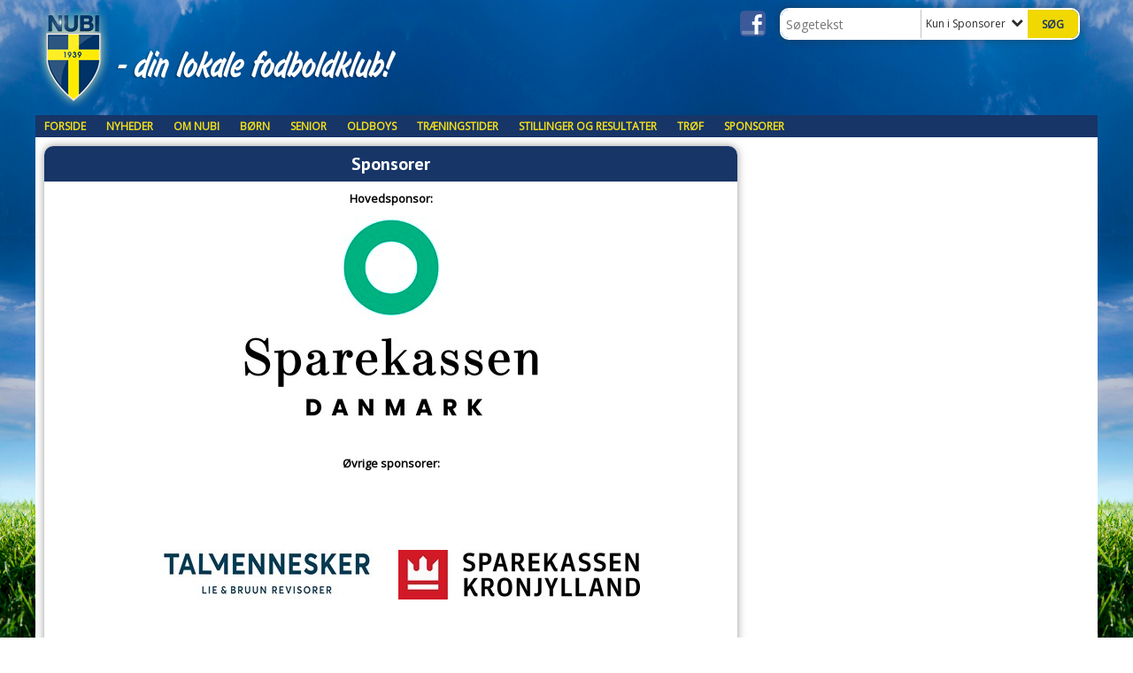

--- FILE ---
content_type: text/html; charset=utf-8
request_url: https://www.nubi.dk/sponsorer/
body_size: 13608
content:




<!DOCTYPE html>
<html lang="da">
<head>
    <meta http-equiv="X-UA-Compatible" content="IE=edge">
    <meta name="viewport" content="width=device-width,initial-scale=1,maximum-scale=1">
    <meta charset="utf-8">

    <title>NUBI - din lokale fodboldklub</title>
    <meta name="description" content="NUBI er en fodboldklub beliggende i N&#248;rresundby. Stiftet i 1939 som Nr. Uttrup og Bouet Idr&#230;tsforening, men i 1984 blev navnet &#230;ndret til kun NUBI, som klubben blev omtalt i daglig tale.">
    <meta name="keywords" content="NUBI, N&#248;rresundby, Aalborg, DBU, Fodbold" />
    <meta name="author" content="NUBI">
    <link rel="icon" href="/media/1307/logo_nubi_favicon.png" />
        <meta property="fb:app_id" content="" />
            <meta property="fb:admins" content="" />
    <!-- Facebook Open Graph Tags -->
    <meta property="og:type" content="website" />

        <meta property="og:url" content="https://www.nubi.dk/sponsorer/" />
    <meta property="og:title" content="NUBI - din lokale fodboldklub" />


    <!--[if lt IE 9]>
        <script src="http://ie7-js.googlecode.com/svn/version/2.1(beta4)/IE9.js"></script>
    <![endif]-->
    <!--[if lt IE 9]>
        <script src="scripts/html5shiv.js"></script>
    <![endif]-->

    <link rel="stylesheet" href="/bundles/css/main.css?dbu_v41" />
    


    <link rel="stylesheet" href="https://ajax.googleapis.com/ajax/libs/jqueryui/1.11.2/themes/smoothness/jquery-ui.css" />
    <link href="//maxcdn.bootstrapcdn.com/font-awesome/4.7.0/css/font-awesome.min.css" rel="stylesheet">


    

    
    <style>


    body {
        font-family: Open Sans;
    }

    h1,h2,h3 {
        font-family: PT Sans;
    }

    #content {
        background-color: rgba(255,255,255,1.0);
        color:rgba(0,0,0,1.0);
    }

.container-12{
    grid-gap:10px;
}

.gridrow{
    grid-gap:10px;
}

.contentGrid-content, .contentGrid-right, .contentGrid-bottom{
    grid-gap:10px;
}

.theme_NMB_tinyNews{
     grid-gap:10px;
}

.gridrow [class*="col-"]{
    grid-gap:10px;
}

#content{
    padding:10px;
    width:calc(1200px - 20px);
}

.page-padding-sides{
      padding-left:10px;
      padding-right:10px;
}

@media only screen and (max-width: 1199px) {
    #content{
        width:calc(100% - 20px);
    }
    
}




    .theme_searchResult_wrap {
        background-color: rgba(255, 255, 255, 0.8);
    }
    .theme_search_select{
        font-family: Open Sans;
    }

 
 .theme_round-image{
border-radius: 10px }

 .theme_image-border{
     border:solid 5px rgba(255,255,255,1);
box-shadow:0px 0px 10px 0px rgba(48,48,48,0.5); }

 .theme_logo-wrap{
  
 }


    .theme_macro
    {
        background-color: rgba(255, 255, 255, 0.8);
        border-radius:10px;
    }

    .theme_macro:not(.theme-no-border){
        border-color:rgba(0,0,0,1);
        border-width:0px;
        border-style:solid;
    }



    .theme_macro:not(.noShadow){
        box-shadow: 0px 0px 10px 0px rgba(48,48,48,0.5);
    }

    .theme_header{
        background-color: rgba(23, 53, 103, 1);
        
        color: rgba(255, 255, 255, 1);
        border-color: rgba(255, 255, 255, 1);
        
        padding:10px;
        text-align:center;

    }

    .theme_subHeader {
           padding:10px;
    }

    .theme_border-radius{
        border-radius:10px;
    }

    .theme_border-radius-top{
        border-radius:10px 10px 0 0;
    }

    .theme_contentWrap{
        padding: 10px;
    }

    .module-padding{
        padding: 10px;
    }

    .module-padding-sides{
         padding-left: 10px;
         padding-right: 10px;
    }

    .module-padding-top{
          padding-top: 10px;
    }
    .module-padding-bottom{
         padding-bottom: 10px;
    }

    .module-padding-gridgap{
        grid-gap:10px;
    }

     .module-padding-gridgap-column{
        grid-column-gap:10px;
    }

     .theme_box-shadow{
          box-shadow: 0px 0px 10px 0px rgba(48,48,48,0.5);
     }

     .theme_macro-border{
        border-width:0px;
        border-style:solid;
        border-color:rgba(0,0,0,1);
     }
     .theme_name-fx-colors{
         
     }


    .sponsorModule_headerOverlay{
        background-color:rgba(23, 53, 103,0.7);
        color:rgba(255, 255, 255, 1);
    }



     .theme_NMB_bigText {

        font-family: PT Sans;

    }

    .theme_NMB_tinyText {
        font-family: PT Sans;
    }


    .livescoreModule .logoWrap, .matchpage .logoWrap{
        background-color: rgba(240, 216, 0, 1);
    }
    .ls_score .score{
        background-color: rgba(240, 216, 0, 1);
        color: rgba(23, 53, 103, 1);
    }
    .ls_event
    {
        border: 1px solid rgba(240, 216, 0, 1);
    }

    .ls_match{
        border-top: 1px solid rgba(240, 216, 0, 1);
        border-bottom: 1px solid rgba(240, 216, 0, 1);
    }

    .matchpage-main-content, .matchPageCommentsWrap, .matchPageImages{
       background-color: rgba(255, 255, 255, 0.8);
    }

    .ts_subheader{
        background-color: rgba(240, 216, 0, 1);
        color: rgba(23, 53, 103, 1);
    }

    .ts_form .form .formOverlay{
        background-color: rgba(240, 216, 0, 1);
        color: rgba(23, 53, 103, 1);
    }

    .formOverlay:after {

	border-bottom-color: rgba(240, 216, 0, 1);

}

   .activityCalendar .fc-day-number{
        background-color: rgba(240, 216, 0, 1);
        color: rgba(23, 53, 103, 1);
    }
    .activityCalendar .fc-widget-header{
        background-color: rgba(240, 216, 0, 1);
        color: rgba(23, 53, 103, 1);
    }
    .activityCalendar .fc-button{
         background-color: rgba(240, 216, 0, 1);
        color: rgba(23, 53, 103, 1);
    }

   .activityCalendar .fc-unthemed td.fc-today{
        background-color:rgba(240, 216, 0,0.3);
    }

   .fc-day-grid-event{
        background-color: rgba(240, 216, 0, 1);
        color: rgba(23, 53, 103, 1);
    }
   .activityCalendar .fc-unthemed .fc-list-heading td{
         background-color: rgba(240, 216, 0, 1);
        color: rgba(23, 53, 103, 1);
    }
   .activityCalendar .fc-toolbar h2{
     background-color: rgba(240, 216, 0, 1);
        color: rgba(23, 53, 103, 1);
    }
    
    .teamContacts .division h3{
     background-color: rgba(240, 216, 0, 1);
        color: rgba(23, 53, 103, 1);
    }

    .teamContacts .personlist_old .teamname{
        background-color: rgba(23, 53, 103, 1);
        color: rgba(255, 255, 255, 1);
    }


    .topNavigationMobile_menu
    {

        background-color: rgba(23, 53, 103, 1);
        color:rgba(245, 223, 27, 1);
    }

    .topNavigationMobile_menu ul li
    {
        background-color: rgba(23, 53, 103, 1);
        color:rgba(245, 223, 27, 1);
        border-bottom: 1px solid rgba(245, 223, 27, 1);
    }

    .navWrap{
        background-color: rgba(23, 53, 103, 1);
        color:rgba(245, 223, 27, 1);
    }

    .breadcrumbWrap ul li a
    {
        background-color: rgba(23, 53, 103, 1);
        color:rgba(245, 223, 27, 1);
    }
    .breadcrumbWrap ul li a:after
    {
        border-left-color:rgba(23, 53, 103, 1);
    }
    .breadcrumbWrap ul li a:hover {
        background-color: rgba(245, 223, 27, 1);
        color:rgba(23, 53, 103, 1);
    }
    .breadcrumbWrap ul li a:hover:after {
        border-left-color:rgba(245, 223, 27, 1);
    }

     .breadcrumbWrap ul li a.noLink
    {
        cursor:default;
    }
     .breadcrumbWrap ul li a.noLink:hover{
    background-color: rgba(23, 53, 103, 1);
        color:rgba(245, 223, 27, 1);
    }
    .breadcrumbWrap ul li a.noLink:hover:after {
        border-left-color:rgba(23, 53, 103, 1);
    }
    </style>
        <style>
         .theme_BigMenu_ItemContainer
         {
             background-color:rgba(23, 53, 103, 1);
             /*margin-left:-5px;
             padding-left: 10px;
             padding-right:10px;*/
         }
        </style>
        <style>

            .theme_BigMenu_topLevelLi {
                font-size: 12px;
                font-weight: bold;
                text-transform: uppercase;
            }

            .theme_BigMenu_MenuItem {
                font-size: 12px;
                font-weight: bold;
                text-transform: uppercase;
            }


            .topNavigation ul
                {
                    float: left;
                }

            .theme_BigMenu_wrap{
                background-color:transparent;
                color:rgba(245, 223, 27, 1);
            }

            .theme_BigMenu_MenuItem:hover {
                background-color: rgba(23, 53, 103, 1);
            }

            .theme_BigMenu_MenuItem.active {
                background-color: rgba(23, 53, 103, 1);
                color:rgba(245, 223, 27, 1);
            }

            .cascaded .backButton
            {
                background-color: rgba(245, 223, 27, 1);
            }
            .cascaded .backButton:hover
            {
                background-color: rgba(23, 53, 103, 1);
            }
        </style>
    <style>
            .topNavSlide
            {
                background-color:rgba(23, 53, 103, 1);
                color: rgba(245, 223, 27, 1);
            }

            .navSlideLi{
                border-bottom: 0 1px rgba(255,255,255,1.0);
                 font-size: 12px;
                font-weight: bold;
                text-transform: uppercase;
            }

            .navSlideLi:hover
            {
                background-color:rgba(23, 53, 103, 1);
            }

            .topNavSlideToggle
            {
                color:rgba(255,255,255,1.0);
            }

    </style>
<style>


    .bodyText a{
        font-weight:bold;
    }

    .tmpToolTip{
     background-color: rgba(240, 216, 0, 1);
        color: rgba(23, 53, 103, 1);
    }




    .theme_thumbImgWrap{
            background-color:#fff;
        }





    .theme_button{
        background-color: rgba(240, 216, 0, 1);
        color: rgba(23, 53, 103, 1);
        border-radius:5px;
        padding:10px;
        border: 0px solid rgba(240, 216, 0, 1) ;
    }




    .topNavSlideToggle{
        background-color: rgba(23, 53, 103, 1);
        color:rgba(255,255,255,1.0);
    }




    .theme_NMB_bigWrap {
        
    }

    .theme_NMB_bigTextWrap
    {
        background-color:rgba(240, 216, 0, 1);
        color: rgba(23, 53, 103, 1);
        background: rgba(240, 216, 0,0.7);
    }
    .theme_NMB_bigTextWrap:hover
    {
        background-color:rgba(240, 216, 0, 1);
    }



    .theme_NMB_categoryWrap
    {
        background-color:rgba(240, 216, 0, 1);
        color: rgba(23, 53, 103, 1);
    }

    .theme_NMB_tinyCategory
    {
       background-color:rgba(240, 216, 0,0.7);
        color: rgba(23, 53, 103, 1);
    }

    .theme_NMB_tinyTextWrap{

        background-color:rgba(240, 216, 0, 1);
        color: rgba(23, 53, 103, 1);
    }



    .theme_NMB_tinyTextWrap:hover{
        
    }

    .sliderIndicator{
        background-color:rgba(240, 216, 0, 1);
    }

    .sliderIndicator.active{

        background-color:rgba(23, 53, 103, 1);
        border:5px solid rgba(240, 216, 0, 1);
    }


  .theme_newsListItem_small{

      margin-bottom:10px;
    }
    .theme_newsListItem_small_category{
    background-color:rgba(240, 216, 0, 1);
    color:rgba(23, 53, 103, 1);
    }


.theme_quickGallery_wrap
    .mp_gallery_imgs{
        grid-template-columns: repeat( auto-fit, minmax(105px, 1fr) );
    }
}
    .theme_quickGallery_thumbWrap {
        background-color: #fff;
    }

    .theme_quickGallery_seeAll {
        background-color: rgba(240, 216, 0, 1);
        color: rgba(23, 53, 103, 1);
    }

     .theme_matchProgram_match{
        border-bottom:1px solid rgba(240, 216, 0, 1);
         
         padding:10px;
    }

     .theme_matchProgram_matchInfo{
         margin-bottom:10px;
     }
    .theme_matchProgram_matchTeams img
    {
        border:1px solid rgba(240, 216, 0, 1);
    }
    .theme_matchProgram_matchMonth{
        background-color: rgba(240, 216, 0, 1);
        color: rgba(23, 53, 103, 1);
    }
    .theme_dbuLink{
      background-color: rgba(240, 216, 0, 1);
        color: rgba(23, 53, 103, 1);
    }





    .theme_leagueTable_lineType01 {
        border-bottom-color: rgba(240, 216, 0, 1);
    }

      .theme_leagueTable_content table tr.isClubTeam {
        background-color:rgba(240, 216, 0, 1);
        color: rgba(23, 53, 103, 1);
    }



    .theme_matchProgram_matchTable tr td:first-child {
        color:rgba(240, 216, 0, 1);
    }




    .theme_nextMatch_dateTimeWrap {
        background-color:rgba(240, 216, 0, 1);
        color: rgba(23, 53, 103, 1);
    }


    .theme_teamActivities_content .teamActivity
    {
        
    }

     .theme_teamActivities_content .teamActivity{
    border-bottom:1px solid rgba(240, 216, 0, 1);
    }

    .theme_teamActivities_month{
        background-color:rgba(240, 216, 0, 1);
        color: rgba(23, 53, 103, 1);
    }

    
    .teamContacts .division h3{
        background-color: rgba(240, 216, 0, 1);
        color:rgba(23, 53, 103, 1);
    }
    .teamContacts .teamRow .teamname{
     background-color:rgba(23, 53, 103, 1);
        color:rgba(255, 255, 255, 1);
    }

    .theme_rssFeed_content li{
        margin-bottom:10px;
    }
     .theme_rssFeed_content li span {

        background-color:rgba(240, 216, 0, 1);
        color: rgba(23, 53, 103, 1);
        border-radius:10px;
     }


     .theme_ClubFixtures_monthBar {
        background-color: rgba(240, 216, 0, 1);
        color: rgba(23, 53, 103, 1);
     }

    .theme_ClubFixtures .tag{
        background-color: rgba(240, 216, 0, 1);
        color: rgba(23, 53, 103, 1);
    }

    .theme_ClubFixtures_content > table tr.match > td {
        border-bottom: 1px solid rgba(240, 216, 0, 1);
    }

    .theme_ClubFixtures_logo {
         
    }



    .theme_ClubFixtures_score .score, .theme_ClubFixtures_score .isPlayed{

    }
    .theme_ClubFixtures .datetime{

    }
    .theme_ClubFixtures .paging{
        background-color: rgba(240, 216, 0, 1);
        color: rgba(23, 53, 103, 1);
    }


    
    .ls_score .homeScore, .ls_score .awayScore {
        
    }




    .practicetime_header > div{
        padding:0.5rem 0.8rem 0 0.8rem;
    }

    .practicetime{
        border-bottom:1px solid rgba(0,0,0,0.1);
    }



    .practicetime:last-child{
        border-bottom:0;
    }

    .practicetime > div{
        /*padding:0.5rem 0.8rem 0.5rem 0.8rem;*/

    }

    .practicetime-teamname{
        background-color:rgba(240, 216, 0,0.7);
        color:rgba(23, 53, 103, 1);

    }
    .practicetime-teamname:first-child{
        margin-top:0;
    }




.activities-list-header{
     background-color: rgba(240, 216, 0, 1);
        color: rgba(23, 53, 103, 1);

}



        .theme_newsItem_imageText {
            background-color: rgba(240, 216, 0,0.7);
            color: rgba(23, 53, 103, 1);
        }

    .theme_newsItem_socialButtonsWrap {
    color:rgba(255, 255, 255, 1);
    }

    .theme_socialButtonsWrap{
        background-color:rgba(240, 216, 0, 1);






    }

        @media only screen and (max-width: 1023px) {
            .theme_socialButtonsWrap {
                margin:10px;

            }
        }


    .theme_gallerySection_imgWrap {
        background-color: #fff;
    }

    .theme_gallerySection_seeAll {
        background-color: rgba(240, 216, 0, 1);
        color: rgba(23, 53, 103, 1);
    }

    .theme_gallerySection .mp_gallery_imgs {
          grid-template-columns: repeat( auto-fit, minmax(105px, 1fr) );
    }



    .personGroup_profilePicWrap{
        background-color:#fff;
    }

    .personGroup_name{
        
    }

      .personsWrap{
         grid-gap:10px;
    }




    .theme_searchResult_textWrap .type
    {
        background-color:rgba(240, 216, 0, 1);
        color: rgba(23, 53, 103, 1);
    }


    .theme_clubresultpage_teamlist h3
    {
        background-color:rgba(240, 216, 0, 1);
        color: rgba(23, 53, 103, 1);
    }

    .theme_clubresultpage_teamlist li i {

    }

</style>



    



    <!--GENERERER GENEREL TEMA CSS -->
    <style>
        body{
        opacity:0;
        font-size: 13px;
        }

        .theme_header {

            font-family: PT Sans;
            font-size: 20px;
            font-weight: 700;

        }

        .theme_header h2
        {
            font-family: PT Sans;
            font-size: 20px;
            font-weight: 700;
        }


        .theme_contentWrap
        {
            
            color:rgba(0,0,0,1.0);
            font-family: Open Sans;
            font-size: 13px;
        }

        .theme_newsListItem_stamp a
        {
            color: rgba(240, 216, 0, 1);
        }
    </style>

    
        <!--GOOGLE ANALYTICS-->
        <script type="text/javascript">
            var gaJsHost = (("https:" == document.location.protocol) ? "https://ssl." : "http://www.");
            document.write(unescape("%3Cscript src='" + gaJsHost + "google-analytics.com/ga.js' type='text/javascript'%3E%3C/script%3E"));
        </script>
        <script type="text/javascript">
            try {
                var pageTracker = _gat._getTracker("UA-59517039-1");
                pageTracker._trackPageview();
            } catch (err) { }
        </script>
        <!--GOOGLE ANALYTICS END-->





    <style>
    body::after {
        content: '';
        background-image:url(/media/1309/artwork_graes_stor2.jpg);background-size:cover; background-position:center;background-attachment:fixed;background-repeat:no-repeat; background-color:rgba(255,255,255,1.0);

        top: 0;
        width:100%;
        height: 100vh; /* fix for mobile browser address bar appearing disappearing */
        left: 0;
        right: 0;
        position: fixed;
        z-index: -1;


    }
    </style>
        <style>
            body::after {
                /*background-size: unset 100%;*/
                background-attachment: unset;
            }
        </style>
</head>


<body style="" data-bodycss="background-image:url(/media/1309/artwork_graes_stor2.jpg);background-size:cover; background-position:center;background-attachment:fixed;background-repeat:no-repeat; background-color:rgba(255,255,255,1.0);" data-pagepadding="10" class="bg-fixed">
        <div id="fb-root"></div>
        <script>
            (function (d, s, id) {
                var js, fjs = d.getElementsByTagName(s)[0];
                if (d.getElementById(id)) return;
                js = d.createElement(s); js.id = id;
                js.src = "//connect.facebook.net/da_DK/sdk.js#xfbml=1&version=v2.6";
                fjs.parentNode.insertBefore(js, fjs);
            }(document, 'script', 'facebook-jssdk'));
        </script>


    <div id="siteWrap" class="" data-setwidth="" >
        <div id="headerWrap" style="height:130px; background-color:rgba(252, 250, 250, 0); color:; background-image:url(); background-position:top left; background-repeat:repeat-x; background-size:auto;" class="container-12 ">
            <div class="container-12 " id="header">
                    <div id="logoHolder" style="justify-self:start; max-height:120px; margin-top:5px;">
                        <a href="/">
                            <img style="max-height:120px;" src="/media/1131/nubi_logo_header.png?height=120" alt="logo" />
                        </a>
                    </div>
                <div class="theme_headerControls_wrap">
                        <div class="theme_socialLinks_wrap">
                                <a href="https://www.facebook.com/NUBI1939" target="_blank"><div class="theme_socialLinks_fb"></div></a>
                                                                                </div>
                    <div class="theme_searchWrap theme_border-radius theme_box-shadow">

                        <div class="theme_search_inputWrap">


                            <input id="theme_search_input" class="theme_search_input" type="text" placeholder="Søgetekst" />
                            <div class="theme_search_select">

                                <span></span>

                            </div>
                            <ul class="theme_search_options">
                                <li data-value="0" data-text="Hele siden">
                                    Hele siden
                                </li>
                                        <li data-value="1" data-text="Kun i Sponsorer" class="selected">Kun i Sponsorer</li>
                            </ul>
                            
                        </div>
                        <div class="theme_search_buttonWrap">
                                <input class="theme_search_button theme_button theme_button_small" value="Søg" type="button" onclick="window.location = '/soeg?s=' + $('.theme_search_input').val() + '&nodeId=1384' + '&inTree=' + $('.theme_search_options li.selected').data('value')" />
                        </div>

                    </div>
                </div>
                
            </div>
        </div>
        
            <div class="navWrap container-12   ">
                <div class="container-12 standardNav topNavigation ">
                    <div class="grid-12">
                        <div class="theme_BigMenu_MenuItemBox" style="display: none;"></div>
        <ul class="topNavigationUl">


            <li class="theme_BigMenu_topLevelLi">
                <a href="/">Forside</a>
            </li>

                <li class="theme_BigMenu_topLevelLi" data-no="1">


                            <a href="/nyheder/">Nyheder</a>

                    <div class="currentMark"></div>
                    <div class="theme_BigMenu_wrap menuItem_1">
                        <div class="container-12">
                            <div class="grid-12 theme_BigMenu_ItemContainer">
                                
                            </div>
                        </div>
                    </div>
                </li>
                <li class="theme_BigMenu_topLevelLi" data-no="2">


                        <a class="noLink">Om NUBI</a>

                    <div class="currentMark"></div>
                    <div class="theme_BigMenu_wrap menuItem_2">
                        <div class="container-12">
                            <div class="grid-12 theme_BigMenu_ItemContainer">
                                                <div class="TextPage theme_BigMenu_MenuItem" data-id="2_1" data-parent="2">


                            <a href="/om-nubi/om-nubi/">Om NUBI</a>
                    
                </div>
                <div class="Folder theme_BigMenu_MenuItem" data-id="2_2" data-parent="2">


                        <a class="noLink">Ledelsen</a>
                                    <div class="TextPage theme_BigMenu_MenuItem" data-id="2_2_1" data-parent="2_2">


                            <a href="/om-nubi/ledelsen/bestyrelsen/">Bestyrelsen</a>
                    
                </div>
                <div class="TextPage theme_BigMenu_MenuItem" data-id="2_2_2" data-parent="2_2">


                            <a href="/om-nubi/ledelsen/fodboldudvalg/">Fodboldudvalg</a>
                    
                </div>
                <div class="TextPage theme_BigMenu_MenuItem" data-id="2_2_3" data-parent="2_2">


                            <a href="/om-nubi/ledelsen/oek-ak-udvalg/">&#216;K/AK Udvalg</a>
                    
                </div>
                <div class="TextPage theme_BigMenu_MenuItem" data-id="2_2_4" data-parent="2_2">


                            <a href="/om-nubi/ledelsen/ungdomsudvalg/">Ungdomsudvalg</a>
                    
                </div>
                <div class="TextPage theme_BigMenu_MenuItem" data-id="2_2_5" data-parent="2_2">


                            <a href="/om-nubi/ledelsen/kampfordeler-inspektoerer-m-fl/">Kampfordeler, inspekt&#248;rer,  m.fl.</a>
                    
                </div>
                <div class="TextPage theme_BigMenu_MenuItem" data-id="2_2_6" data-parent="2_2">


                            <a href="/om-nubi/ledelsen/organisationsplan/">Organisationsplan</a>
                    
                </div>

                </div>
                <div class="TextPage theme_BigMenu_MenuItem" data-id="2_3" data-parent="2">


                            <a href="/om-nubi/kontingent/">Kontingent</a>
                    
                </div>
                <div class="TextPage theme_BigMenu_MenuItem" data-id="2_4" data-parent="2">


                            <a href="/om-nubi/online-indmeldelse/">Online indmeldelse</a>
                    
                </div>
                <div class="TextPage theme_BigMenu_MenuItem" data-id="2_5" data-parent="2">


                            <a href="/om-nubi/vedtaegter/">Vedt&#230;gter</a>
                    
                </div>
                <div class="TextPage theme_BigMenu_MenuItem" data-id="2_6" data-parent="2">


                            <a href="/om-nubi/kalender/">Kalender</a>
                    
                </div>
                <div class="GallerySection theme_BigMenu_MenuItem" data-id="2_7" data-parent="2">


                            <a href="/om-nubi/galleri/">Galleri</a>
                    
                </div>
                <div class="Folder theme_BigMenu_MenuItem" data-id="2_8" data-parent="2">


                        <a class="noLink">Historie</a>
                                    <div class="TextPage theme_BigMenu_MenuItem" data-id="2_8_1" data-parent="2_8">


                            <a href="/om-nubi/historie/nubis-historie/">NUBIs historie</a>
                    
                </div>
                <div class="TextPage theme_BigMenu_MenuItem" data-id="2_8_2" data-parent="2_8">


                            <a href="/om-nubi/historie/aeresmedlemmer/">&#198;resmedlemmer</a>
                    
                </div>
                <div class="TextPage theme_BigMenu_MenuItem" data-id="2_8_3" data-parent="2_8">


                            <a href="/om-nubi/historie/aarets-spiller-i-nubi/">&#197;rets spiller i NUBI</a>
                    
                </div>
                <div class="TextPage theme_BigMenu_MenuItem" data-id="2_8_4" data-parent="2_8">


                            <a href="/om-nubi/historie/aerespokal-for-god-indsats/">&#198;respokal for God Indsats</a>
                    
                </div>
                <div class="TextPage theme_BigMenu_MenuItem" data-id="2_8_5" data-parent="2_8">


                            <a href="/om-nubi/historie/flest-kampe/">Flest kampe</a>
                    
                </div>
                <div class="TextPage theme_BigMenu_MenuItem" data-id="2_8_6" data-parent="2_8">


                            <a href="/om-nubi/historie/traenere-igennem-tiderne/">Tr&#230;nere igennem tiderne</a>
                    
                </div>
                <div class="TextPage theme_BigMenu_MenuItem" data-id="2_8_7" data-parent="2_8">


                            <a href="/om-nubi/historie/nubis-formaend/">NUBIs form&#230;nd</a>
                    
                </div>
                <div class="TextPage theme_BigMenu_MenuItem" data-id="2_8_8" data-parent="2_8">


                            <a href="/om-nubi/historie/haeder-legater/">H&#230;der &amp; Legater</a>
                    
                </div>

                </div>

                            </div>
                        </div>
                    </div>
                </li>
                <li class="theme_BigMenu_topLevelLi" data-no="3">


                        <a class="noLink">B&#248;rn</a>

                    <div class="currentMark"></div>
                    <div class="theme_BigMenu_wrap menuItem_3">
                        <div class="container-12">
                            <div class="grid-12 theme_BigMenu_ItemContainer">
                                                <div class="TextPage theme_BigMenu_MenuItem" data-id="3_1" data-parent="3">


                            <a href="/boern/information/">Information</a>
                    
                </div>
                <div class="TeamPage theme_BigMenu_MenuItem" data-id="3_2" data-parent="3">


                            <a href="/boern/fodbold-for-smaa-foedder/">Fodbold for Sm&#229; F&#248;dder</a>
                    
                </div>
                <div class="TeamPage theme_BigMenu_MenuItem" data-id="3_3" data-parent="3">


                            <a href="/boern/u6-drenge/">U6 Drenge</a>
                    
                </div>
                <div class="TeamPage theme_BigMenu_MenuItem" data-id="3_4" data-parent="3">


                            <a href="/boern/u7-drenge/">U7 Drenge</a>
                    
                </div>
                <div class="TeamPage theme_BigMenu_MenuItem" data-id="3_5" data-parent="3">


                            <a href="/boern/u8-drenge/">U8 Drenge</a>
                    
                </div>
                <div class="TeamPage theme_BigMenu_MenuItem" data-id="3_6" data-parent="3">


                            <a href="/boern/u9-drenge/">U9 Drenge</a>
                    
                </div>
                <div class="TeamPage theme_BigMenu_MenuItem" data-id="3_7" data-parent="3">


                            <a href="/boern/u6-u7-piger/">U6-U7 Piger</a>
                    
                </div>
                <div class="TeamPage theme_BigMenu_MenuItem" data-id="3_8" data-parent="3">


                            <a href="/boern/u11-piger/">U11 Piger</a>
                    
                </div>
                <div class="TeamPage theme_BigMenu_MenuItem" data-id="3_9" data-parent="3">


                            <a href="/boern/u12-piger/">U12 Piger</a>
                    
                </div>
                <div class="TextPage theme_BigMenu_MenuItem" data-id="3_10" data-parent="3">


                            <a href="/boern/traenere/">Tr&#230;nere</a>
                    
                </div>

                            </div>
                        </div>
                    </div>
                </li>
                <li class="theme_BigMenu_topLevelLi" data-no="4">


                        <a class="noLink">Senior</a>

                    <div class="currentMark"></div>
                    <div class="theme_BigMenu_wrap menuItem_4">
                        <div class="container-12">
                            <div class="grid-12 theme_BigMenu_ItemContainer">
                                                <div class="TeamPage theme_BigMenu_MenuItem" data-id="4_1" data-parent="4">


                            <a href="/senior/serie-3/">Serie 3</a>
                    
                </div>
                <div class="TeamPage theme_BigMenu_MenuItem" data-id="4_2" data-parent="4">


                            <a href="/senior/serie-5/">Serie 5</a>
                    
                </div>
                <div class="TextPage theme_BigMenu_MenuItem" data-id="4_3" data-parent="4">


                            <a href="/senior/traenere/">Tr&#230;nere</a>
                    
                </div>
                <div class="Folder theme_BigMenu_MenuItem" data-id="4_4" data-parent="4">


                            <a href="/senior/fodbold-fitness-kvinder/">Fodbold Fitness Kvinder</a>
                    
                </div>

                            </div>
                        </div>
                    </div>
                </li>
                <li class="theme_BigMenu_topLevelLi" data-no="5">


                            <a href="/oldboys/">Oldboys</a>

                    <div class="currentMark"></div>
                    <div class="theme_BigMenu_wrap menuItem_5">
                        <div class="container-12">
                            <div class="grid-12 theme_BigMenu_ItemContainer">
                                                <div class="TextPage theme_BigMenu_MenuItem" data-id="5_1" data-parent="5">


                            <a href="/oldboys/oldboys-40/">Oldboys 40+</a>
                    
                </div>
                <div class="TextPage theme_BigMenu_MenuItem" data-id="5_2" data-parent="5">


                            <a href="/oldboys/veteraner-53/">Veteraner 53+</a>
                    
                </div>
                <div class="TextPage theme_BigMenu_MenuItem" data-id="5_3" data-parent="5">


                            <a href="/oldboys/veteraner-59/">Veteraner 59+</a>
                    
                </div>
                <div class="TextPage theme_BigMenu_MenuItem" data-id="5_4" data-parent="5">


                            <a href="/oldboys/holdansvarlige/">Holdansvarlige</a>
                    
                </div>

                            </div>
                        </div>
                    </div>
                </li>
                <li class="theme_BigMenu_topLevelLi" data-no="6">


                            <a href="/traeningstider/">Tr&#230;ningstider</a>

                    <div class="currentMark"></div>
                    <div class="theme_BigMenu_wrap menuItem_6">
                        <div class="container-12">
                            <div class="grid-12 theme_BigMenu_ItemContainer">
                                
                            </div>
                        </div>
                    </div>
                </li>
                <li class="theme_BigMenu_topLevelLi" data-no="7">


                            <a href="/stillinger-og-resultater/">Stillinger og resultater</a>

                    <div class="currentMark"></div>
                    <div class="theme_BigMenu_wrap menuItem_7">
                        <div class="container-12">
                            <div class="grid-12 theme_BigMenu_ItemContainer">
                                
                            </div>
                        </div>
                    </div>
                </li>
                <li class="theme_BigMenu_topLevelLi" data-no="8">


                            <a href="/troef/">TR&#216;F</a>

                    <div class="currentMark"></div>
                    <div class="theme_BigMenu_wrap menuItem_8">
                        <div class="container-12">
                            <div class="grid-12 theme_BigMenu_ItemContainer">
                                                <div class="NewsFolder theme_BigMenu_MenuItem" data-id="8_1" data-parent="8">


                            <a href="/troef/troef-nyheder/">TR&#216;F Nyheder</a>
                    
                </div>
                <div class="TextPage theme_BigMenu_MenuItem" data-id="8_2" data-parent="8">


                            <a href="/troef/om-troef/">Om TR&#216;F</a>
                    
                </div>
                <div class="TextPage theme_BigMenu_MenuItem" data-id="8_3" data-parent="8">


                            <a href="/troef/troeffesangen-2013/">TR&#216;FFESANGEN 2013</a>
                    
                </div>
                <div class="GallerySection theme_BigMenu_MenuItem" data-id="8_4" data-parent="8">


                            <a href="/troef/troef-galleri/">TR&#216;F Galleri</a>
                    
                </div>

                            </div>
                        </div>
                    </div>
                </li>
                <li class="current theme_BigMenu_topLevelLi" data-no="9">


                            <a href="/sponsorer/">Sponsorer</a>

                    <div class="currentMark"></div>
                    <div class="theme_BigMenu_wrap menuItem_9">
                        <div class="container-12">
                            <div class="grid-12 theme_BigMenu_ItemContainer">
                                                <div class="TextPage theme_BigMenu_MenuItem" data-id="9_1" data-parent="9">


                            <a href="/sponsorer/nubi-s-sponsorer/">NUBI&#39;s sponsorer</a>
                    
                </div>
                <div class="TextPage theme_BigMenu_MenuItem" data-id="9_2" data-parent="9">


                            <a href="/sponsorer/sponsoraftale-ok-benzin/">Sponsoraftale OK Benzin</a>
                    
                </div>
                <div class="TextPage theme_BigMenu_MenuItem" data-id="9_3" data-parent="9">


                            <a href="/sponsorer/sponsorudvalg/">Sponsorudvalg</a>
                    
                </div>

                            </div>
                        </div>
                    </div>
                </li>
        </ul>
                    </div>
                </div>
            </div>
        

        <div class="topNavSlideToggle" onclick="toggleNavSlide()">
            <icon class="fa fa-bars"></icon><icon class="fa fa-caret-right"></icon><span>Menu</span>
        </div>
        <div class="topNavSlide isMobileOnly">

            <div class="backButton_wrap">
                <div class="topNavSlide_backButton">
                    <icon class='fa fa-chevron-left'></icon> <span id="bbSpan"></span>
                </div>
            </div>
            <div class="topNavSlideBox">

            </div>
            <ul class="navSlideUl level_1 navSlide_active">


                <li class="navSlideLi level_1 homeNode">
                    <a href="/">Forside</a>
                </li>

                    <li class="navSlideLi level_1" data-no="1">
                                                        <a href="/nyheder/">Nyheder</a>

                        <div class="currentMark"></div>
                        
                        <div class="navSlide_next"></div>
                    </li>
                    <li class="navSlideLi level_1" data-no="2">
                                                    <a class="noLink">Om NUBI</a>

                        <div class="currentMark"></div>
                                <ul class="navSlideUl" data-parent="2">
                    <li class="TextPage navSlideLi" data-no="2_1">


                                <a href="/om-nubi/om-nubi/">Om NUBI</a>

                        
                        <div class="navSlide_next"></div>
                    </li>
                    <li class="Folder navSlideLi" data-no="2_2">


                            <a class="noLink">Ledelsen</a>

                                <ul class="navSlideUl" data-parent="2_2">
                    <li class="TextPage navSlideLi" data-no="2_2_1">


                                <a href="/om-nubi/ledelsen/bestyrelsen/">Bestyrelsen</a>

                        
                        <div class="navSlide_next"></div>
                    </li>
                    <li class="TextPage navSlideLi" data-no="2_2_2">


                                <a href="/om-nubi/ledelsen/fodboldudvalg/">Fodboldudvalg</a>

                        
                        <div class="navSlide_next"></div>
                    </li>
                    <li class="TextPage navSlideLi" data-no="2_2_3">


                                <a href="/om-nubi/ledelsen/oek-ak-udvalg/">&#216;K/AK Udvalg</a>

                        
                        <div class="navSlide_next"></div>
                    </li>
                    <li class="TextPage navSlideLi" data-no="2_2_4">


                                <a href="/om-nubi/ledelsen/ungdomsudvalg/">Ungdomsudvalg</a>

                        
                        <div class="navSlide_next"></div>
                    </li>
                    <li class="TextPage navSlideLi" data-no="2_2_5">


                                <a href="/om-nubi/ledelsen/kampfordeler-inspektoerer-m-fl/">Kampfordeler, inspekt&#248;rer,  m.fl.</a>

                        
                        <div class="navSlide_next"></div>
                    </li>
                    <li class="TextPage navSlideLi" data-no="2_2_6">


                                <a href="/om-nubi/ledelsen/organisationsplan/">Organisationsplan</a>

                        
                        <div class="navSlide_next"></div>
                    </li>
        </ul>

                        <div class="navSlide_next"></div>
                    </li>
                    <li class="TextPage navSlideLi" data-no="2_3">


                                <a href="/om-nubi/kontingent/">Kontingent</a>

                        
                        <div class="navSlide_next"></div>
                    </li>
                    <li class="TextPage navSlideLi" data-no="2_4">


                                <a href="/om-nubi/online-indmeldelse/">Online indmeldelse</a>

                        
                        <div class="navSlide_next"></div>
                    </li>
                    <li class="TextPage navSlideLi" data-no="2_5">


                                <a href="/om-nubi/vedtaegter/">Vedt&#230;gter</a>

                        
                        <div class="navSlide_next"></div>
                    </li>
                    <li class="TextPage navSlideLi" data-no="2_6">


                                <a href="/om-nubi/kalender/">Kalender</a>

                        
                        <div class="navSlide_next"></div>
                    </li>
                    <li class="GallerySection navSlideLi" data-no="2_7">


                                <a href="/om-nubi/galleri/">Galleri</a>

                        
                        <div class="navSlide_next"></div>
                    </li>
                    <li class="Folder navSlideLi" data-no="2_8">


                            <a class="noLink">Historie</a>

                                <ul class="navSlideUl" data-parent="2_8">
                    <li class="TextPage navSlideLi" data-no="2_8_1">


                                <a href="/om-nubi/historie/nubis-historie/">NUBIs historie</a>

                        
                        <div class="navSlide_next"></div>
                    </li>
                    <li class="TextPage navSlideLi" data-no="2_8_2">


                                <a href="/om-nubi/historie/aeresmedlemmer/">&#198;resmedlemmer</a>

                        
                        <div class="navSlide_next"></div>
                    </li>
                    <li class="TextPage navSlideLi" data-no="2_8_3">


                                <a href="/om-nubi/historie/aarets-spiller-i-nubi/">&#197;rets spiller i NUBI</a>

                        
                        <div class="navSlide_next"></div>
                    </li>
                    <li class="TextPage navSlideLi" data-no="2_8_4">


                                <a href="/om-nubi/historie/aerespokal-for-god-indsats/">&#198;respokal for God Indsats</a>

                        
                        <div class="navSlide_next"></div>
                    </li>
                    <li class="TextPage navSlideLi" data-no="2_8_5">


                                <a href="/om-nubi/historie/flest-kampe/">Flest kampe</a>

                        
                        <div class="navSlide_next"></div>
                    </li>
                    <li class="TextPage navSlideLi" data-no="2_8_6">


                                <a href="/om-nubi/historie/traenere-igennem-tiderne/">Tr&#230;nere igennem tiderne</a>

                        
                        <div class="navSlide_next"></div>
                    </li>
                    <li class="TextPage navSlideLi" data-no="2_8_7">


                                <a href="/om-nubi/historie/nubis-formaend/">NUBIs form&#230;nd</a>

                        
                        <div class="navSlide_next"></div>
                    </li>
                    <li class="TextPage navSlideLi" data-no="2_8_8">


                                <a href="/om-nubi/historie/haeder-legater/">H&#230;der &amp; Legater</a>

                        
                        <div class="navSlide_next"></div>
                    </li>
        </ul>

                        <div class="navSlide_next"></div>
                    </li>
        </ul>

                        <div class="navSlide_next"></div>
                    </li>
                    <li class="navSlideLi level_1" data-no="3">
                                                    <a class="noLink">B&#248;rn</a>

                        <div class="currentMark"></div>
                                <ul class="navSlideUl" data-parent="3">
                    <li class="TextPage navSlideLi" data-no="3_1">


                                <a href="/boern/information/">Information</a>

                        
                        <div class="navSlide_next"></div>
                    </li>
                    <li class="TeamPage navSlideLi" data-no="3_2">


                                <a href="/boern/fodbold-for-smaa-foedder/">Fodbold for Sm&#229; F&#248;dder</a>

                        
                        <div class="navSlide_next"></div>
                    </li>
                    <li class="TeamPage navSlideLi" data-no="3_3">


                                <a href="/boern/u6-drenge/">U6 Drenge</a>

                        
                        <div class="navSlide_next"></div>
                    </li>
                    <li class="TeamPage navSlideLi" data-no="3_4">


                                <a href="/boern/u7-drenge/">U7 Drenge</a>

                        
                        <div class="navSlide_next"></div>
                    </li>
                    <li class="TeamPage navSlideLi" data-no="3_5">


                                <a href="/boern/u8-drenge/">U8 Drenge</a>

                        
                        <div class="navSlide_next"></div>
                    </li>
                    <li class="TeamPage navSlideLi" data-no="3_6">


                                <a href="/boern/u9-drenge/">U9 Drenge</a>

                        
                        <div class="navSlide_next"></div>
                    </li>
                    <li class="TeamPage navSlideLi" data-no="3_7">


                                <a href="/boern/u6-u7-piger/">U6-U7 Piger</a>

                        
                        <div class="navSlide_next"></div>
                    </li>
                    <li class="TeamPage navSlideLi" data-no="3_8">


                                <a href="/boern/u11-piger/">U11 Piger</a>

                        
                        <div class="navSlide_next"></div>
                    </li>
                    <li class="TeamPage navSlideLi" data-no="3_9">


                                <a href="/boern/u12-piger/">U12 Piger</a>

                        
                        <div class="navSlide_next"></div>
                    </li>
                    <li class="TextPage navSlideLi" data-no="3_10">


                                <a href="/boern/traenere/">Tr&#230;nere</a>

                        
                        <div class="navSlide_next"></div>
                    </li>
        </ul>

                        <div class="navSlide_next"></div>
                    </li>
                    <li class="navSlideLi level_1" data-no="4">
                                                    <a class="noLink">Senior</a>

                        <div class="currentMark"></div>
                                <ul class="navSlideUl" data-parent="4">
                    <li class="TeamPage navSlideLi" data-no="4_1">


                                <a href="/senior/serie-3/">Serie 3</a>

                        
                        <div class="navSlide_next"></div>
                    </li>
                    <li class="TeamPage navSlideLi" data-no="4_2">


                                <a href="/senior/serie-5/">Serie 5</a>

                        
                        <div class="navSlide_next"></div>
                    </li>
                    <li class="TextPage navSlideLi" data-no="4_3">


                                <a href="/senior/traenere/">Tr&#230;nere</a>

                        
                        <div class="navSlide_next"></div>
                    </li>
                    <li class="Folder navSlideLi" data-no="4_4">


                                <a href="/senior/fodbold-fitness-kvinder/">Fodbold Fitness Kvinder</a>

                        
                        <div class="navSlide_next"></div>
                    </li>
        </ul>

                        <div class="navSlide_next"></div>
                    </li>
                    <li class="navSlideLi level_1" data-no="5">
                                                        <a href="/oldboys/">Oldboys</a>

                        <div class="currentMark"></div>
                                <ul class="navSlideUl" data-parent="5">
                    <li class="TextPage navSlideLi" data-no="5_1">


                                <a href="/oldboys/oldboys-40/">Oldboys 40+</a>

                        
                        <div class="navSlide_next"></div>
                    </li>
                    <li class="TextPage navSlideLi" data-no="5_2">


                                <a href="/oldboys/veteraner-53/">Veteraner 53+</a>

                        
                        <div class="navSlide_next"></div>
                    </li>
                    <li class="TextPage navSlideLi" data-no="5_3">


                                <a href="/oldboys/veteraner-59/">Veteraner 59+</a>

                        
                        <div class="navSlide_next"></div>
                    </li>
                    <li class="TextPage navSlideLi" data-no="5_4">


                                <a href="/oldboys/holdansvarlige/">Holdansvarlige</a>

                        
                        <div class="navSlide_next"></div>
                    </li>
        </ul>

                        <div class="navSlide_next"></div>
                    </li>
                    <li class="navSlideLi level_1" data-no="6">
                                                        <a href="/traeningstider/">Tr&#230;ningstider</a>

                        <div class="currentMark"></div>
                        
                        <div class="navSlide_next"></div>
                    </li>
                    <li class="navSlideLi level_1" data-no="7">
                                                        <a href="/stillinger-og-resultater/">Stillinger og resultater</a>

                        <div class="currentMark"></div>
                        
                        <div class="navSlide_next"></div>
                    </li>
                    <li class="navSlideLi level_1" data-no="8">
                                                        <a href="/troef/">TR&#216;F</a>

                        <div class="currentMark"></div>
                                <ul class="navSlideUl" data-parent="8">
                    <li class="NewsFolder navSlideLi" data-no="8_1">


                                <a href="/troef/troef-nyheder/">TR&#216;F Nyheder</a>

                                <ul class="navSlideUl" data-parent="8_1">
        </ul>

                        <div class="navSlide_next"></div>
                    </li>
                    <li class="TextPage navSlideLi" data-no="8_2">


                                <a href="/troef/om-troef/">Om TR&#216;F</a>

                        
                        <div class="navSlide_next"></div>
                    </li>
                    <li class="TextPage navSlideLi" data-no="8_3">


                                <a href="/troef/troeffesangen-2013/">TR&#216;FFESANGEN 2013</a>

                        
                        <div class="navSlide_next"></div>
                    </li>
                    <li class="GallerySection navSlideLi" data-no="8_4">


                                <a href="/troef/troef-galleri/">TR&#216;F Galleri</a>

                        
                        <div class="navSlide_next"></div>
                    </li>
        </ul>

                        <div class="navSlide_next"></div>
                    </li>
                    <li class="current navSlideLi level_1" data-no="9">
                                                        <a href="/sponsorer/">Sponsorer</a>

                        <div class="currentMark"></div>
                                <ul class="navSlideUl" data-parent="9">
                    <li class="TextPage navSlideLi" data-no="9_1">


                                <a href="/sponsorer/nubi-s-sponsorer/">NUBI&#39;s sponsorer</a>

                        
                        <div class="navSlide_next"></div>
                    </li>
                    <li class="TextPage navSlideLi" data-no="9_2">


                                <a href="/sponsorer/sponsoraftale-ok-benzin/">Sponsoraftale OK Benzin</a>

                        
                        <div class="navSlide_next"></div>
                    </li>
                    <li class="TextPage navSlideLi" data-no="9_3">


                                <a href="/sponsorer/sponsorudvalg/">Sponsorudvalg</a>

                        
                        <div class="navSlide_next"></div>
                    </li>
        </ul>

                        <div class="navSlide_next"></div>
                    </li>
            </ul>
        </div>


        <div id="contentWrap">
            <div class="container-12   " id="content" style="">
                        <div class="breadcrumbWrap grid-12">
                            

                        </div>
                                    <div id="contentPlaceHolder" class="contentGrid-content  ">

                        <div class="module-border-controller module-no-border">
                            

    <div class="theme_folder_wrap theme_macro grid-8">

        <div class="theme_header">
            <h2>Sponsorer</h2>
        </div>
        <div class="theme_folder_leadText theme_contentWrap"><div class="bodyText"><p style="text-align: center;"><strong>Hovedsponsor:</strong></p>
<p style="text-align: center;"><img src="/media/2618/spardk_logo_rgb.jpg?width=338&amp;height=226&amp;mode=max" alt="" width="338" height="226" data-udi="umb://media/83b9113806754cfd8a2039b33feb758a"></p>
<p style="text-align: center;"> </p>
<p style="text-align: center;"><strong>Øvrige sponsorer:</strong></p>
<p style="text-align: center;"> </p>
<p style="text-align: center;">       </p>
<p style="text-align: center;"><br>       <a rel="noopener" href="https://talmennesker.dk" target="_blank"><img src="/media/2562/talmennesker.jpg?width=242&amp;height=57&amp;mode=max" alt="" width="242" height="57" data-udi="umb://media/c838befdfcea4fc4bdf46754ed014861"></a>         <a rel="noopener" href="https://www.sparkron.dk" target="_blank"><img src="/media/2564/sparkron.jpg?width=273&amp;height=56&amp;mode=max" alt="" width="273" height="56" data-udi="umb://media/217e47ac83b249d284e477913330364d"></a></p>
<p style="text-align: center;"> </p>
<p style="text-align: center;">     <a rel="noopener" href="http://malereberhardt.dk/" target="_blank"><img src="/media/1274/eberhardts.jpg?width=229&amp;height=80" alt="undefined" width="229" height="80"></a>         <a rel="noopener" href="http://www.aalborgvognmandsforretning.dk/" target="_blank"><img src="/media/1268/avas.jpg?width=165&amp;height=80" alt="undefined" width="165" height="80"></a></p>
<p style="text-align: center;"><a href="http://www.cj-tanklogistics.com"><img src="/media/2568/tankbil-logo.png?width=329&amp;height=136&amp;mode=max" alt="" width="329" height="136" data-udi="umb://media/cd3ed62b92c648d4a77243f39e5f83cb"></a></p>
<p style="text-align: center;"> <img id="__mcenew" src="/media/2394/kaersgaard-facadeskilt.jpg?width=229&amp;height=57" alt="" width="229" height="57" data-id="2816">        <a rel="noopener" href="http://www.ap-vvs.dk/" target="_blank"><img id="__mcenew" src="/media/1267/arne.jpg?width=281&amp;height=57" alt="undefined" width="281" height="57"></a> </p>
<p style="text-align: center;"> </p>
<p style="text-align: center;"><a href="https://www.sport24.dk"><img id="__mcenew" src="/media/2563/sport24-copy.jpg?width=245&amp;height=97&amp;mode=max" alt="" width="245" height="97" data-udi="umb://media/8b3cd7ec30e642959b135b86de33549f"></a><a rel="noopener" href="http://www.hummel.net/da-DK/" target="_blank"><img id="__mcenew" src="/media/1693/hummel_logo_black_1.jpg?width=107&amp;height=75&amp;mode=max" alt="undefined" width="107" height="75"></a>        <a rel="noopener" href="https://plus.google.com/101622460459887061694/about?gl=dk&amp;hl=da" target="_blank"><img id="__mcenew" src="/media/1279/marialouise.jpg?width=115&amp;height=75" alt="undefined" width="115" height="75"></a>    </p>
<p style="text-align: center;"> </p>
<p style="text-align: center;">    <a rel="noopener" href="http://mæglerhuset.dk/" target="_blank"><img id="__mcenew" src="/media/1638/maeglerhuset.jpg?width=116&amp;height=55" alt="undefined" width="116" height="55"></a>     <a rel="noopener" href="http://bechmann-skilte.dk/" target="_blank"><img id="__mcenew" src="/media/1272/bechmann.jpg?width=155&amp;height=55" alt="undefined" width="155" height="55"></a>     <a rel="noopener" href="http://www.sifa.dk/" target="_blank"><img id="__mcenew" src="/media/1285/sifa_custom.jpg?width=162&amp;height=45" alt="undefined" width="162" height="45"></a></p>
<p style="text-align: center;"> </p>
<p style="text-align: center;"><a rel="noopener" href="http://www.aaac.dk/" target="_blank"><img id="__mcenew" src="/media/1293/aaaclogo.jpg?width=210&amp;height=40" alt="undefined" width="210" height="40"></a>         <a rel="noopener" href="http://www.bkrengoring.dk/" target="_blank"><img id="__mcenew" src="/media/1278/bk_ren_logo_4f.jpg?width=201&amp;height=37" alt="undefined" width="201" height="37"></a></p>
<p style="text-align: center;"> </p>
<p style="text-align: center;"><img id="__mcenew" src="/media/1691/aardestrup.jpg?width=227&amp;height=99" alt="undefined" width="227" height="99">           <a rel="noopener" href="http://www.jcsport.dk/jc-sport" target="_blank"><img id="__mcenew" src="/media/1294/jc-sport.jpg?width=159&amp;height=99" alt="undefined" width="159" height="99"></a>   </p>
<p style="text-align: center;"> </p>
<p style="text-align: center;"><a rel="noopener" href="http://www.sundby-hvorupboligselskab.dk/" target="_blank"><img id="__mcenew" src="/media/1288/sundby.jpg?width=261&amp;height=59&amp;mode=max" alt="undefined" width="261" height="59"></a>            <a href="https://www.lyd-billed.dk"><img id="__mcenew" src="/media/2567/lyd-billed.jpg?width=269&amp;height=91&amp;mode=max" alt="" width="269" height="91" data-udi="umb://media/c2747d7057c4459aa56aa75470170652"></a></p>
<p style="text-align: center;"> </p>
<p style="text-align: center;"><a rel="noopener" href="http://www.jinshing.dk/" target="_blank"><img id="__mcenew" src="/media/1284/jin-shing.jpg?width=251&amp;height=41" alt="undefined" width="251" height="41"></a>      <a rel="noopener" href="http://no-jensen.dk/" target="_blank"><img id="__mcenew" src="/media/2387/nologo.png?width=223&amp;height=51" alt="" width="223" height="51" data-id="2809"></a><a rel="noopener" href="http://www.jinshing.dk/" target="_blank"></a></p>
<p style="text-align: center;"> </p>
<p style="text-align: center;"><a rel="noopener" href="http://www.kvickly.dk/Butikker+og+aabningstider/7800/Kvickly+Noerresundby" target="_blank"><img id="__mcenew" src="/media/1690/kvickly.jpg?width=207px&amp;height=72px" alt="undefined" width="207" height="72"></a>     <a rel="noopener" href="http://www.ta-el.dk/" target="_blank"><img id="__mcenew" src="/media/1289/ta_elservice.jpg" alt="undefined"></a>    </p>
<p style="text-align: center;"> </p>
<p style="text-align: center;">       <a rel="noopener" href="http://sackit.dk/" target="_blank"><img id="__mcenew" src="/media/1692/sackit.jpg?width=297&amp;height=90&amp;mode=max" alt="undefined" width="297" height="90"></a>                 <a rel="noopener" href="https://bilglas.dk/afdeling/1/N%C3%B8rresundby" target="_blank"><img id="__mcenew" src="/media/2388/dansk-bilglas-logo.jpg?width=174&amp;height=91&amp;mode=max" alt="" width="174" height="91" data-id="2810"></a> <a rel="noopener" href="http://sackit.dk/" target="_blank"></a></p>
<p style="text-align: center;"> </p>
<p style="text-align: center;"><img id="__mcenew" src="/media/1290/solsidenfarver.jpg?width=343&amp;height=35" alt="" width="343" height="35" data-id="1416">          <a rel="noopener" href="http://www.slagter-stiller.dk/" target="_blank"><img id="__mcenew" src="/media/2392/slagter-stiller.jpg?width=225&amp;height=59" alt="" width="225" height="59" data-id="2814"></a></p>
<p style="text-align: center;"><img id="__mcenew" src="/media/2566/brandcuts_sh.jpg?width=405&amp;height=107&amp;mode=max" alt="" width="405" height="107" data-udi="umb://media/97aae2a14c9a46e8838cfe796bc55bb4">        <img id="__mcenew" src="/media/2565/prinsenspizza.png?width=134&amp;height=131&amp;mode=max" alt="" width="134" height="131" data-udi="umb://media/fa123bc03911430e82025f173cd94d27"></p>
<p style="text-align: center;"><a rel="noopener" href="http://www.fm-farver.dk/" target="_blank"><img id="__mcenew" src="/media/2389/fm-farver.jpg?width=256&amp;height=56" alt="" width="256" height="56" data-id="2811"></a>        <a rel="noopener" href="http://www.lilja-hudpleje.dk/" target="_blank"><img id="__mcenew" src="/media/2391/liljas-hudpleje.png?width=240&amp;height=77" alt="" width="240" height="77" data-id="2813"></a></p>
<p style="text-align: center;"> </p>
<p style="text-align: center;"> </p></div></div>

    </div>

                        </div>
                        
                    </div>
                        <div class="contentGrid-right ">
                        </div>
                    <div class="contentGrid-bottom ">

                    </div>
            </div>
        </div><div id="footerWrap" class="container-12 " style="background-color:rgba(51, 51, 51, 0);margin-bottom: -4px;">
            <div class="container-12 " id="footer" style="color:rgba(255,255,255,1.0);">


<div class="grid-12">
                    <div class="theme_footerContactInfo">
                            <img src="/media/1122/nubi_logo.png" class="footerLogo" alt="footerLogo" />
                        <div><p style="text-align: center;">NUBI<br />Hjørringvej 83 · 9400 Nørresundby<br />Telefon 98 17 93 70 · E-mail nubi@stofanet.dk</p></div>
                    </div>
                    <div>
                    </div>
                </div>
            </div>
        </div>
    </div>

    
    




    <!-- JavaScript -->
    <script type="text/javascript">
        window.slimmage = { verbose: false };
    </script>

    <script src="https://ajax.googleapis.com/ajax/libs/jquery/1.11.0/jquery.min.js"></script>
    <script src="https://ajax.googleapis.com/ajax/libs/jqueryui/1.11.2/jquery-ui.min.js"></script>
    <script src="https://ajax.googleapis.com/ajax/libs/webfont/1/webfont.js" type="text/javascript"></script>
    <script src="/scripts/jquery.signalR-2.4.1.min.js" type="text/javascript"></script>
    <script src="/scripts/dbu-signalr.js?dbu_v41" type="text/javascript"></script>
    <script src="/scripts/liveScore.js?dbu_v41" type="text/javascript"></script>
    
    
        <script src="/bundles/js/main.min.js" type="text/javascript"></script>

    <script>
    if ($(".livescoreModule").length || $(".matchpage").length) {

        
    }
    if ($(".theme_rssFeed_wrap").length) {

        jQuery.getScript("/scripts/rssfeeds.js?dbu_v41")
        .done(function () {
        })
        .fail(function () {
        });
    }
    </script>

    <script>
                    loadGoogleFont("PT Sans", "700");
                    loadGoogleFont("Open Sans", "400");


    </script>


    
    

    <div class="tooltip-overlay">
        <div class="tooltip-wrap">
        <div class="tooltip-holder"></div>
        <div class="tooltip-btn">
            <div class="theme_button theme_button_small">
                Luk
            </div>
        </div>
            </div>
    </div>

</body>

</html>

